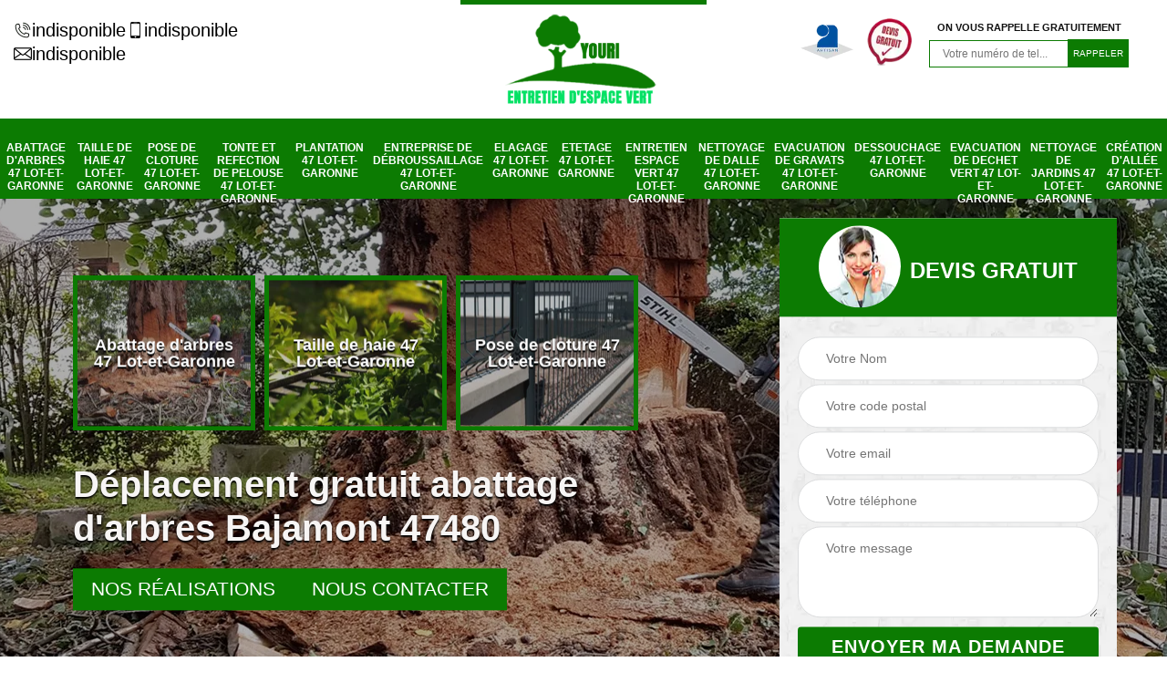

--- FILE ---
content_type: text/html; charset=UTF-8
request_url: https://www.elagage-47.fr/abattage-arbres-bajamont-47480
body_size: 6336
content:
<!DOCTYPE html>
<html dir="ltr" lang="fr-FR">
<head>
		  <meta charset="UTF-8" />
    <meta name=viewport content="width=device-width, initial-scale=1.0, minimum-scale=1.0 maximum-scale=1.0">
    <meta http-equiv="content-type" content="text/html; charset=UTF-8" >
    <title>Abattage d'arbres à Bajamont 47480Tél : 05.33.06.24.67</title>
        <meta name="description" content="Notre entreprise spécialisé dans l'abattage d'arbres à Bajamont 47480 vous propose une prestation de qualité. Rendez-vous sur notre site internet !">        
    <link rel="shortcut icon" href="/skins/default/images/p/favicon.ico" type="image/x-icon">
    <link rel="icon" href="/skins/default/images/p/favicon.ico" type="image/x-icon">
    <link href="/skins/default/css/style.css" rel="stylesheet" type="text/css"/>
    <link rel="preconnect" href="https://www.googletagmanager.com">
    <link rel="preconnect" href="https://nominatim.openstreetmap.org"></head>

<body class="Desktop ville">
    
    <section class="topNavigation"><div class="container"><div class="row align-items-center"><div class="col-md-4 col-sm-6 text-center text-md-left"><div class="telTopNav"><div><a href="tel:indisponible"><img loading="lazy" loading="lazy" src="/skins/default/images/img/fixe.webp" alt="icon"> indisponible</a><a href="tel:indisponible"><img loading="lazy" loading="lazy" src="/skins/default/images/img/portable.webp" alt="icon">  indisponible</a></div><a href="mailto:indisponible"><img loading="lazy" loading="lazy" src="/skins/default/images/img/mail.webp" alt="icon">indisponible</a></div></div><div class="col-md-4 col-sm-12 text-center"><a href="/" title="logo-elagage-47-youri-entretien-d-espace-vert" class="logo"><img loading="lazy" loading="lazy" src="/skins/default/images/p/Logo-youri-entretien-d-espace-vert.png" alt="elagage-47-youri-entretien-d-espace-vert"></a></div><div class="col-md-4 col-sm-6 text-center d-md-flex"><div class="custom_info_logo"><img loading="lazy" loading="lazy" src="/skins/default/images/img/logo_artisan.webp" alt="artisan"><img loading="lazy" loading="lazy" src="/skins/default/images/img/logo_devisGratuit.webp" alt="devis"></div><div class="custom_rappel_top"><strong>On vous rappelle gratuitement</strong><form action="/message.php" method="post" id="rappel_immediat"><input type="text" name="mail" id="mail2" value=""><input type="hidden" name="type" value="rappel"><input type="text" name="numtel" required="" placeholder="Votre numéro de tel..." class="form-input"><input type="submit" name="OK" value="RAPPELER" class=" btn btn-submit"></form></div></div></div></div></section><header  class="header headroom"><div class="page-header-inner"><div class="menu-site"><nav class="nav"><ul class="nav-list"><li class="nav-item"><a href="/">Abattage d'arbres 47 Lot-et-Garonne</a></li><li class="nav-item"><a href="taille-haie-lot-et-garonne-47">Taille de haie 47 Lot-et-Garonne</a></li><li class="nav-item"><a href="pose-cloture-lot-et-garonne-47">Pose de cloture 47 Lot-et-Garonne</a></li><li class="nav-item"><a href="tonte-refection-pelouse-lot-et-garonne-47">Tonte et refection de pelouse 47 Lot-et-Garonne</a></li><li class="nav-item"><a href="plantation-lot-et-garonne-47">Plantation 47 Lot-et-Garonne</a></li><li class="nav-item"><a href="entreprise-debroussaillage-lot-et-garonne-47">Entreprise de débroussaillage 47 Lot-et-Garonne</a></li><li class="nav-item"><a href="elagage-lot-et-garonne-47">Elagage 47 Lot-et-Garonne</a></li><li class="nav-item"><a href="etetage-lot-et-garonne-47">Etetage 47 Lot-et-Garonne</a></li><li class="nav-item"><a href="entretien-espace-vert-lot-et-garonne-47">Entretien espace vert 47 Lot-et-Garonne</a></li><li class="nav-item"><a href="nettoyage-dalle-lot-et-garonne-47">Nettoyage de dalle 47 Lot-et-Garonne</a></li><li class="nav-item"><a href="evacuation-gravats-lot-et-garonne-47">Evacuation de gravats 47 Lot-et-Garonne</a></li><li class="nav-item"><a href="dessouchage-lot-et-garonne-47">Dessouchage 47 Lot-et-Garonne</a></li><li class="nav-item"><a href="evacuation-dechet-vert-lot-et-garonne-47">evacuation de dechet vert 47 Lot-et-Garonne</a></li><li class="nav-item"><a href="nettoyage-jardins-lot-et-garonne-47">Nettoyage de jardins 47 Lot-et-Garonne</a></li><li class="nav-item"><a href="creation-allee-lot-et-garonne-47">Création d'allée 47 Lot-et-Garonne </a></li></ul></nav></div></div></header>
    <div class="homeslider"><div class="ContainerSlider"><div class="slider"><div class="fullImg" style="background-image: url(/skins/default/images/p/abattage-d-arbres-58.webp);"></div></div><div class="caption"><div class="container"><div class="row align-items-center justify-content-between"><div class="col-md-7"><div class="competenceListe"><div class="comp_item "><div class="entry-header"><a href="/" class="entry-thumbnail"><img loading="lazy" loading="lazy" src="/skins/default/images/p/cat-abattage-d-arbres-youri-entretien-d-espace-vert.webp" alt="abattage-d-arbres-47-lot-et-garonne"><span>Abattage d'arbres 47 Lot-et-Garonne</span></a></div></div><div class="comp_item "><div class="entry-header"><a href="taille-haie-lot-et-garonne-47" class="entry-thumbnail"><img loading="lazy" loading="lazy" src="/skins/default/images/p/cat-taille-de-haie-youri-entretien-d-espace-vert.webp" alt="taille-de-haie-47-lot-et-garonne"><span>Taille de haie 47 Lot-et-Garonne</span></a></div></div><div class="comp_item "><div class="entry-header"><a href="pose-cloture-lot-et-garonne-47" class="entry-thumbnail"><img loading="lazy" loading="lazy" src="/skins/default/images/p/cat-pose-de-cloture-youri-entretien-d-espace-vert.webp" alt="pose-de-cloture-47-lot-et-garonne"><span>Pose de cloture 47 Lot-et-Garonne</span></a></div></div><div class="comp_item "><div class="entry-header"><a href="tonte-refection-pelouse-lot-et-garonne-47" class="entry-thumbnail"><img loading="lazy" loading="lazy" src="/skins/default/images/p/cat-tonte-et-refection-de-pelouse-youri-entretien-d-espace-vert.webp" alt="tonte-et-refection-de-pelouse-47-lot-et-garonne"><span>Tonte et refection de pelouse 47 Lot-et-Garonne</span></a></div></div><div class="comp_item "><div class="entry-header"><a href="plantation-lot-et-garonne-47" class="entry-thumbnail"><img loading="lazy" loading="lazy" src="/skins/default/images/p/cat-plantation-et-entretien-jardin-youri-entretien-d-espace-vert.webp" alt="plantation-47-lot-et-garonne"><span>Plantation 47 Lot-et-Garonne</span></a></div></div><div class="comp_item "><div class="entry-header"><a href="entreprise-debroussaillage-lot-et-garonne-47" class="entry-thumbnail"><img loading="lazy" loading="lazy" src="/skins/default/images/p/cat-entreprise-de-debroussaillage-youri-entretien-d-espace-vert.webp" alt="entreprise-de-debroussaillage-47-lot-et-garonne"><span>Entreprise de débroussaillage 47 Lot-et-Garonne</span></a></div></div><div class="comp_item "><div class="entry-header"><a href="elagage-lot-et-garonne-47" class="entry-thumbnail"><img loading="lazy" loading="lazy" src="/skins/default/images/p/cat-elagage-youri-entretien-d-espace-vert.webp" alt="elagage-47-lot-et-garonne"><span>Elagage 47 Lot-et-Garonne</span></a></div></div><div class="comp_item "><div class="entry-header"><a href="etetage-lot-et-garonne-47" class="entry-thumbnail"><img loading="lazy" loading="lazy" src="/skins/default/images/p/cat-etetage-youri-entretien-d-espace-vert.webp" alt="etetage-47-lot-et-garonne"><span>Etetage 47 Lot-et-Garonne</span></a></div></div><div class="comp_item "><div class="entry-header"><a href="entretien-espace-vert-lot-et-garonne-47" class="entry-thumbnail"><img loading="lazy" loading="lazy" src="/skins/default/images/p/cat-entretien-espace-vert-youri-entretien-d-espace-vert.webp" alt="entretien-espace-vert-47-lot-et-garonne"><span>Entretien espace vert 47 Lot-et-Garonne</span></a></div></div><div class="comp_item "><div class="entry-header"><a href="nettoyage-dalle-lot-et-garonne-47" class="entry-thumbnail"><img loading="lazy" loading="lazy" src="/skins/default/images/p/cat-nettoyage-de-dalle-youri-entretien-d-espace-vert.webp" alt="nettoyage-de-dalle-47-lot-et-garonne"><span>Nettoyage de dalle 47 Lot-et-Garonne</span></a></div></div><div class="comp_item "><div class="entry-header"><a href="evacuation-gravats-lot-et-garonne-47" class="entry-thumbnail"><img loading="lazy" loading="lazy" src="/skins/default/images/p/cat-evacuation-de-gravats-youri-entretien-d-espace-vert.webp" alt="evacuation-de-gravats-47-lot-et-garonne"><span>Evacuation de gravats 47 Lot-et-Garonne</span></a></div></div><div class="comp_item "><div class="entry-header"><a href="dessouchage-lot-et-garonne-47" class="entry-thumbnail"><img loading="lazy" loading="lazy" src="/skins/default/images/p/cat-dessouchage-youri-entretien-d-espace-vert.webp" alt="dessouchage-47-lot-et-garonne"><span>Dessouchage 47 Lot-et-Garonne</span></a></div></div><div class="comp_item "><div class="entry-header"><a href="evacuation-dechet-vert-lot-et-garonne-47" class="entry-thumbnail"><img loading="lazy" loading="lazy" src="/skins/default/images/p/cat-evacuation-de-dechet-vert-youri-entretien-d-espace-vert.webp" alt="evacuation-de-dechet-vert-47-lot-et-garonne"><span>evacuation de dechet vert 47 Lot-et-Garonne</span></a></div></div><div class="comp_item "><div class="entry-header"><a href="nettoyage-jardins-lot-et-garonne-47" class="entry-thumbnail"><img loading="lazy" loading="lazy" src="/skins/default/images/p/cat-nettoyage-de-jardins-youri-entretien-d-espace-vert.webp" alt="nettoyage-de-jardins-47-lot-et-garonne"><span>Nettoyage de jardins 47 Lot-et-Garonne</span></a></div></div><div class="comp_item "><div class="entry-header"><a href="creation-allee-lot-et-garonne-47" class="entry-thumbnail"><img loading="lazy" loading="lazy" src="/skins/default/images/p/cat-creation-d-allee-youri-entretien-d-espace-vert.webp" alt="creation-d-allee-47-lot-et-garonne"><span>Création d'allée 47 Lot-et-Garonne </span></a></div></div></div><div class="captionText"><h1 class="titire-slider">Déplacement gratuit abattage d'arbres Bajamont 47480</h1><div class="btn_"><a href="/realisations" class="btn-real">Nos réalisations</a><a href="/contact" class="btn-real">Nous contacter</a></div></div></div><div class="col-lg-4 col-md-5"><div class="Devisgratuit"><div id="titreDevis" class="d-md-flex align-items-center justify-content-center"><span class="call"><img loading="lazy" loading="lazy" src="/skins/default/images/img/call.webp" alt="call"></span><div class="text-center Devisgratuit_h3">Devis gratuit</div></div><form action="/message.php" method="post" id="FormDevis"><input type="text" name="mail" id="mail" value=""><input type="text" name="nom" required="" class="form-input" placeholder="Votre Nom"><input type="text" name="code_postal" required="" class="form-input" placeholder="Votre code postal"><input type="text" name="email" required="" class="form-input" placeholder="Votre email"><input type="text" name="telephone" required="" class="form-input" placeholder="Votre téléphone"><textarea name="message" required="" class="form-input" placeholder="Votre message"></textarea><input type="submit" value="Envoyer ma demande" class="btn btn-submit"></form></div></div></div></div></div></div></div><div class="Contenu"><div class="container"><div class="corps"><div class="row"><div class="col-md-8"><div class="mainleft"><div class="contenublock"><div class="Block Block0"><div class="bloc-une"><h2>Abattage d’arbre: intervention d’urgence avec la société Youri entretien d'espace vert!</h2><p>Vous êtes confronté à des arbres dangereux près de votre maison ou dans votre jardin? Que vous soyez professionnel ou particulier, Youri entretien d'espace vert est le partenaire incontournable pour tout abattage d’arbre, que ce soit en bordure de route, dans des parcs ou ailleurs. Notre équipe maîtrise parfaitement toutes les techniques d’abattage et se charge également des démarches administratives nécessaires pour chaque intervention. En cas d’urgence, comme une menace de chute pendant les intempéries, appelez-nous sans tarder! Nous intervenons rapidement pour garantir votre sécurité et résoudre le problème efficacement.</p></div></div><div class="Block Block1"><div class="row"><div class="col-md-4 d-flex"><div class="bgImgF" style="background-image: url(/photos/3662769-abattage-d-arbres-youri-entretien-d-espace-vert-2.jpg)"></div></div><div class="col-md-8"><div class="bloc-une"><h2>Laissez Youri entretien d'espace vert à Bajamont dans le 47480 prendre en charge vos travaux abattage d’arbre ?</h2><p>Si vous souhaitez abattre vos vieux arbres ou ceux qui ne servent plus à rien, laissez Youri entretien d'espace vert à Bajamont dans le 47480 prendre en charge vos travaux abattage d’arbre. Vous voulez construire une piscine à leur place ? Ne vous inquiétez pas Youri entretien d'espace vert jardinier abattage d'arbre à Bajamont dans le 47480 ne vous laissera pas tomber avec vos travaux. C’est un expérimenté qui réalise d’abord une étude du terrain afin de voir les travaux nécessaires pour vos arbres. De plus, l’abattage d’arbre demande plus de précaution et de sérieux, alors, confiez tout à Youri entretien d'espace vert à Bajamont dans le 47480 vous verrez vos résultats ! 

 </p></div></div></div></div><div class="Block Block2"><div class="row"><div class="col-md-4 d-flex"><div class="bgImgF" style="background-image: url(/photos/3662769-abattage-d-arbres-youri-entretien-d-espace-vert-3.jpg)"></div></div><div class="col-md-8"><div class="bloc-une"><h2>Youri entretien d'espace vert c’est le jardinier spécialiste en abattage d'arbre à Bajamont dans le 47480 !  </h2><p>Vous voulez gagner de la place pour construire un garage, alors que des arbres vous gênent. Avez-vous besoin de spécialiste dans ce milieu ? Nous vous conseillons de contacter Youri entretien d'espace vert le jardinier spécialiste en abattage d'arbre à Bajamont dans le 47480. Il travaille avec des équipes qui prennent au sérieux toutes vos demandes surtout en abattage d’arbre. Ses équipes accomplissent vos abattages d’arbres sur mesure et selon vos directives en appliquant des méthodes et prestations qualifiées afin de vous garantir des travaux sur mesure à la hauteur de vos besoins et un terrain prêt à bâtir. Venez prendre votre devis chez Youri entretien d'espace vert à Bajamont dans le 47480 avec des prix intéressants !  

</p></div></div></div></div><div class="Block Block3"><h2 class="accordion">Abattez vos arbres en toute sérénité avec le jardinier Youri entretien d'espace vert!</h2><div class="panelV"><p>Vous envisagez d’abattre des arbres dans votre jardin? Si vous avez des préoccupations concernant leur sécurité, faites appel à un expert! Youri entretien d'espace vert, situé à Bajamont, est le jardinier spécialiste en abattage d'arbres, quel que soit leur type. Notre équipe dédiée vous garantit une intervention soignée et professionnelle, en mettant l’accent sur la sécurité à chaque étape. Ne laissez pas les arbres comprometteurs vous inquiéter davantage, contactez-nous! Visitez notre site pour découvrir tous nos services et prendre rendez-vous! </p></div></div><div class="Block Block4"><h2 class="accordion">Voulez-vous revaloriser vos vieux bois ? Contacter Youri entretien d'espace vert professionnel pour tous vos travaux abattage d’arbre à Bajamont dans le 47480 ? </h2><div class="panelV"><p>Les arbres représentent des richesses pour ses propriétaires sur le plan de ses caractéristiques. Des bois deviennent plus coûteux que les autres selon ses essences et ses couleurs. Mais il existe des règlementations quant à la hauteur maximum et sa vieillesse. S’ils atteignent la hauteur de (+12m), vous devez l’abattre et les valoriser pour en fabriquer des meubles, des fenêtres, des portes, des escaliers. Ne vous inquiétez pas si vous êtes dans une telle situation, contactez Youri entretien d'espace vert entreprise d'abattage d'arbre pour tous vos travaux abattage d’arbre à Bajamont dans le 47480. Elle vous garantit une prestation avec des techniques et méthodes les plus efficaces et sécuritaire ! 

 </p></div></div><div class="Block Block5"><h2 class="accordion">Pourquoi confier vos travaux abattage d’arbre à Youri entretien d'espace vert à Bajamont dans le 47480 ?</h2><div class="panelV"><p>L’abattage d’arbre c’est un travail difficile qui demande plus de capacité physique que morale. Il nécessite aussi des règles sécuritaires qui protègent les propriétaires et même celles des travailleurs. Ne vous inquiétez pas Youri entretien d'espace vert professionnel dans ce domaine reste prêt à vous aider pour réussir ce défi à Bajamont dans le 47480. Ses équipes vous promettent d’abattre vos arbres que vous n’aimez plus en les prenants soins avant et après les travaux. Avant de les abattre, elles prennent les toutes les précautions nécessaires afin de sécuriser vos structures et le vôtre. Une bonne technique et des équipes compétentes garantissent un travail parfait et propre. C’est pourquoi Youri entretien d'espace vert c’est celui qui vous intéresse ! </p></div></div><div class="Block Block6"><h2 class="accordion">Travaux abattage arbre avec Youri entretien d'espace vert société spécialiste dans ce domaine à Bajamont dans le 47480 !</h2><div class="panelV"><p>Nous vous adressons cette annonce pour vous qui recherche un professionnel pour vos travaux abattage d’arbre à Bajamont dans le 47480. Nous vous informons que Youri entretien d'espace vert jardinier abattage d'arbre possède des expériences dans ce domaine depuis sa création à Bajamont dans le 47480. L’abattage d’arbre n’a pas de secret pour lui et ses équipes spécialement les caractéristiques des arbres. Les équipes de Youri entretien d'espace vert à Bajamont dans le 47480 effectuent d’abord une descente sur terrain avant d’abattre vos arbres afin de voir la faisabilité des travaux. Après, elles réaliseront suivant les règlementations de votre région. Youri entretien d'espace vert à Bajamont dans le 47480 répond toujours présent et même pour des arbres difficiles à abattre !

 </p></div></div><div class="Block Block7"><h2 class="accordion">Protégez-vous des arbres dangereux avec Youri entretien d'espace vert!</h2><div class="panelV"><p>Des arbres menaçants dans votre jardin? Qu'ils soient vieux ou malades, ne laissez pas leur chute compromettre votre sécurité! Pour éviter les risques potentiels, agissez rapidement et faites appel à Youri entretien d'espace vert, le spécialiste de l’abattage d’arbres à Bajamont. Nous utilisons des équipements de sécurité pour assurer un abattage sécurisé et efficace, en protégeant votre propriété et vos proches. Confiez-vous aux experts pour protéger votre espace tout en maintenant la santé de vos arbres! Nos tarifs sont abordables alors n'hésitez pas à demander un devis gratuit!</p></div></div><div class="Block Block8"><h2 class="accordion">Ne vous inquiétez pas pour vos travaux abattage de sapin Youri entretien d'espace vert à Bajamont dans le 47480 est votre allié !</h2><div class="panelV"><p>Voulez-vous abattre vos sapins afin que vous les valoriser ? Ne vous inquiétez pas pour vos travaux abattage de sapin Youri entretien d'espace vert à Bajamont dans le 47480 est votre allié. Il vous promet qu’il passera vous voir pour les détails des travaux et l’emplacement de vos arbres, l’état de vos sapins, les soins à réaliser. C’est un grand spécialiste des sapins qui cherche toujours votre satisfaction pour des sapins bien abattus. Alors, venez chez Youri entretien d'espace vert à Bajamont dans le 47480 et demandez-lui votre devis sans perdre du temps. SI vous attendez encore, la pluie va tomber rend l’abattage difficile. Rassurez-vous, en ce moment, votre devis sera offert gratuitement ! 

 
 </p></div></div><div class="Block Block9"><h2 class="accordion">Appelez à Youri entretien d'espace vert professionnel rapide et efficace en abattage de sapin à Bajamont dans le 47480 !</h2><div class="panelV"><p>Pour vos travaux abattage de sapin, appelez à Youri entretien d'espace vert professionnel rapide et efficace en abattage de sapin à Bajamont dans le 47480. De plus, il connait spécifiquement le sapin en plus des compétences et savoir-faire qu’il applique pour abattre vos arbres. Le Youri entretien d'espace vert ne prend jamais une initiative toute seule. Ses équipes vous contact tout de suite pour un résultat rapide et bien fait à Bajamont dans le 47480. Aussi, c’est un spécialiste digne de confiance qui sait tout pendant et après l’abattage de sapin. Même si Youri entretien d'espace vert travaille à pleine vitesse, il ne quittera pas le chantier sans nettoyer le chantier. Alors, contactez Youri entretien d'espace vert pour savoir votre devis !

 </p></div></div><div class="accordeon-inner"></div></div></div></div><div class="col-md-4"><div class="mainright"><div class="imgright" style="background-image: url(/photos/3662769-abattage-d-arbres-youri-entretien-d-espace-vert-1.jpg)"></div><div class="Devisgratuit"><div class="engagement"><div class="mainright_h3">Nos engagements</div><ul class="eng-liste"><li>Devis et déplacement gratuits</li><li>Sans engagement</li><li>Artisan passionné</li><li>Prix imbattable</li><li>Travail de qualité</li></ul></div><div class="telDevis"><p class="tel"><i class="icon icon-phone"><img loading="lazy" loading="lazy" src="/skins/default/images/img/fixe-bl.webp" alt="icon"></i><a href="tel:indisponible">indisponible</a></p><p class="tel"><i class="icon icon-mobile"><img loading="lazy" loading="lazy" src="/skins/default/images/img/portable-bl.webp" alt="icon"></i> <a href="tel:indisponible">  indisponible</a></p></div></div><div class="MapRight"><div class="mainright_h3">Nous localiser</div><span>Abattage d'arbres   Bajamont</span><div id="Map"></div><p class="d-flex align-items-center adr"><img loading="lazy" loading="lazy" src="/skins/default/images/img/locali.webp" alt="locali-right"><span>indisponible</span></p></div></div></div></div></div></div></div><div class="categoriesList"><div class="container"><div class="Services"><h2 class="Titre">Autres services</h2><div class="Liens"><a href="/entreprise-debroussaillage-bajamont-47480"><i class="icon icon-leaf"></i>  Entreprise de débroussaillage Bajamont 47480</a><a href="/plantation-bajamont-47480"><i class="icon icon-leaf"></i>  Plantation Bajamont 47480</a><a href="/tonte-refection-pelouse-bajamont-47480"><i class="icon icon-leaf"></i>  Tonte et refection de pelouse Bajamont 47480</a><a href="/pose-cloture-bajamont-47480"><i class="icon icon-leaf"></i>  Pose de cloture Bajamont 47480</a><a href="/taille-haie-bajamont-47480"><i class="icon icon-leaf"></i>  Taille de haie Bajamont 47480</a><a href="/elagage-bajamont-47480"><i class="icon icon-leaf"></i>  Elagage Bajamont 47480</a><a href="/etetage-bajamont-47480"><i class="icon icon-leaf"></i>  Etetage Bajamont 47480</a><a href="/creation-allee-bajamont-47480"><i class="icon icon-leaf"></i>  Création d'allée Bajamont 47480 </a><a href="/entretien-espace-vert-bajamont-47480"><i class="icon icon-leaf"></i>  Entretien espace vert Bajamont 47480</a><a href="/nettoyage-dalle-bajamont-47480"><i class="icon icon-leaf"></i>  Nettoyage de dalle Bajamont 47480</a><a href="/evacuation-gravats-bajamont-47480"><i class="icon icon-leaf"></i>  Evacuation de gravats Bajamont 47480</a><a href="/dessouchage-bajamont-47480"><i class="icon icon-leaf"></i>  Dessouchage Bajamont 47480</a><a href="/evacuation-dechet-vert-bajamont-47480"><i class="icon icon-leaf"></i>  evacuation de dechet vert Bajamont 47480</a><a href="/nettoyage-jardins-bajamont-47480"><i class="icon icon-leaf"></i>  Nettoyage de jardins Bajamont 47480</a></div></div></div></div>
    <footer id="footer"><div class="container"><div class="d-md-flex justify-content-between align-items-center"><p class="tel-footer"><i class="icon icon-phone"><img loading="lazy" loading="lazy" src="/skins/default/images/img/fixe-bl.webp" alt="icon"></i><span><span><a href="tel:indisponible"> indisponible</a></span><span><a href="tel:indisponible">indisponible</a></span></span></p><p class="tel-footer"><i class="icon icon-location"><img loading="lazy" loading="lazy" src="/skins/default/images/img/mail-bl.webp" alt="icon"></i><span><a href="mailto:indisponible">indisponible</a></span></p><p class="adresse"><i class="icon icon-location"><img loading="lazy" loading="lazy" src="/skins/default/images/img/locali-bl.webp" alt="icon"></i><span>indisponible</span></p></div><div class="copyright mobilC"><span>©2024 - 2026 Tout droit réservé - <a href="/mentions-legales" title="Mentions légales">Mentions légales</a></span></div></div></footer>
</body>

<script src="/js/jquery-3.6.0.min.js"></script>
<script src="/js/scripts.js"></script>
<script src="skins/default/js/slick.min.js"></script>


<script type="text/javascript">		
	var Support = 'Desktop';
	$(document).ready(function(){
		// Js lancés une fois la page chargée
		
	
		          initAnalytics('_');
		   

        $('.nav-mobile').click(function(){
            $('.menu-site').toggle();
        });
        
       
              
        //slider
		
        $('.slider').slick({
          arrows: false,
          fade:true,
          speed: 900,
          autoplay:true,
          pauseOnHover:false,
          autoplaySpeed: 3000
        })
        $('.competenceListe').slick({
          arrows: false,
          slidesToShow: 3,
          slidesToScroll: 1,
          speed: 900,
          autoplay:true,
          pauseOnHover:false,
          autoplaySpeed: 3000,
          responsive: [
            {
              breakpoint: 640,
              settings: {
                slidesToShow: 2,
                slidesToScroll: 1
              }
            }
          ]
        })

        

        //accordeon
        $('.contenublock').find('.accordeon-inner').append($('.Block3, .Block4, .Block5, .Block6, .Block7, .Block8, .Block9, .Block10'));
        var acc = document.getElementsByClassName("accordion");
        var i;

        for (i = 0; i < acc.length; i++) {
            acc[i].onclick = function(){
                this.classList.toggle("active");
                this.nextElementSibling.classList.toggle("show");
            }
        }


	});
	</script>
 
<link rel="stylesheet" href="/js/leaflet/leaflet.css" />
<script src="/js/leaflet/leaflet.js"></script>
<script src="/js/map.js"></script>
<script>initMap('France',16);</script>

</html>


--- FILE ---
content_type: text/html; charset=UTF-8
request_url: https://www.elagage-47.fr/ajax.php
body_size: 116
content:
{"code_google_tags":"","code_analytics":"G-J9RYYGJ05N","RGPD":null,"dbg":["Erreur  n'est pas reconnu."]}